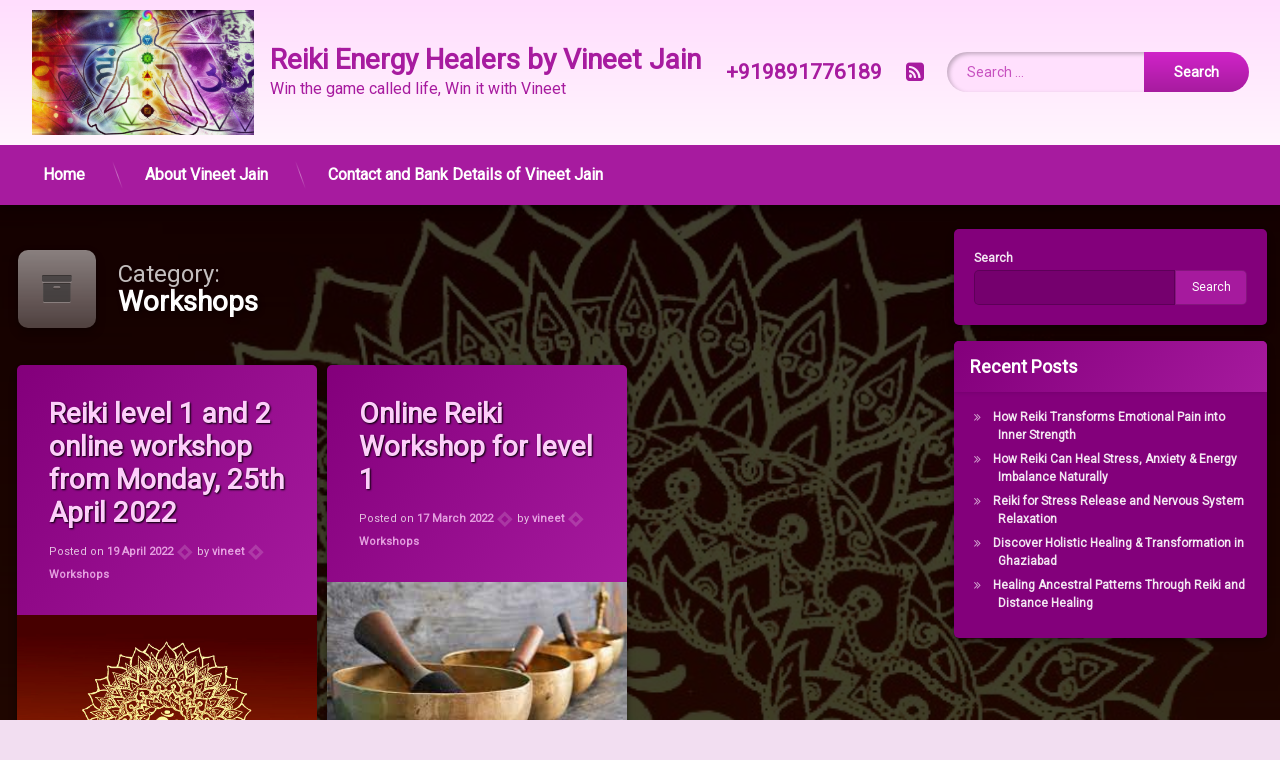

--- FILE ---
content_type: text/html; charset=utf-8
request_url: https://www.google.com/recaptcha/api2/aframe
body_size: 267
content:
<!DOCTYPE HTML><html><head><meta http-equiv="content-type" content="text/html; charset=UTF-8"></head><body><script nonce="EkgNzMNlqr8atXS1HocC5Q">/** Anti-fraud and anti-abuse applications only. See google.com/recaptcha */ try{var clients={'sodar':'https://pagead2.googlesyndication.com/pagead/sodar?'};window.addEventListener("message",function(a){try{if(a.source===window.parent){var b=JSON.parse(a.data);var c=clients[b['id']];if(c){var d=document.createElement('img');d.src=c+b['params']+'&rc='+(localStorage.getItem("rc::a")?sessionStorage.getItem("rc::b"):"");window.document.body.appendChild(d);sessionStorage.setItem("rc::e",parseInt(sessionStorage.getItem("rc::e")||0)+1);localStorage.setItem("rc::h",'1765204198329');}}}catch(b){}});window.parent.postMessage("_grecaptcha_ready", "*");}catch(b){}</script></body></html>

--- FILE ---
content_type: application/javascript
request_url: https://reikienergyhealers.com/wp-content/themes/pen/assets/js/pen-sidebars-sticky.js?ver=1.4.8
body_size: 676
content:
/**
 * Sticky sidebars.
 *
 * @package Pen
 */

;( function( $ ) {

	'use strict';

	var $window = $( window ),
		$body = $( 'body' ),
		$wpadminbar = $( '#wpadminbar' ),
		$header = $( '#pen_header' );

	$( document ).ready(
		function() {

			var $navigation_mobile = $( '#pen_navigation_mobile' );

			function pen_sidebar_sticky_position( $sidebar, height_document, height_window, space_bottom, container_offset ) {

				var sidebar_offset_top = parseInt( $sidebar.offset().top ),
					height_sidebar = parseInt( $sidebar.outerHeight( true ) ),
					sidebar_offset_bottom = parseInt( height_document - sidebar_offset_top - height_sidebar ),
					scroll_top = parseInt( $window.scrollTop() ),
					scroll_bottom = parseInt( height_document - height_window - scroll_top ),
					reset = false;

				if ( scroll_top ) {
					if ( scroll_top > container_offset ) {
						var position_top = ( scroll_top - container_offset ) + 10;
						if ( $navigation_mobile.length && $navigation_mobile.hasClass( 'pen_navigation_mobile_sticked' ) ) {
							position_top += $( '#pen_navigation_mobile_toggle' ).outerHeight( true );
						}
						if ( $header.hasClass( 'pen_header_sticked' ) ) {
							position_top += $header.outerHeight( true );
						}
						if ( $wpadminbar.length ) {
							position_top += $wpadminbar.outerHeight( true );
						}
						if ( ( height_document - ( container_offset + position_top + height_sidebar ) ) > space_bottom ) {
							$sidebar.css( { bottom: '', top: position_top } );
						} else {
							var position_bottom = 0;
							if ( $( '#pen_footer' ).css( 'position' ) === 'absolute' ) {
								position_bottom += parseInt( $( '#content' ).css( 'padding-bottom' ) );
							}
							$sidebar.css( { bottom: position_bottom, top: 'auto' } );
						}
					}
				} else {
					$sidebar.css( { bottom: '', top: '' } ).removeClass( 'pen_sidebar_sticked' );
				}
			}

			function pen_sidebar_sticky_add( $sidebar, space_bottom ) {
				var height_document = $( document ).height(),
				height_window = $window.height(),
				container_offset = $( '#content' ).offset().top,
				desktop = false,
				tablet_portrait = false;

				if ( pen_function_exists( typeof Modernizr ) ) {
					desktop = Modernizr.mq( 'only all and (min-width:728px)' );
					tablet_portrait = Modernizr.mq( 'only all and (min-width:728px) and (max-width:1024px) and (orientation:portrait)' );
				}
				if ( desktop && ! tablet_portrait ) {
					pen_sidebar_sticky_position( $sidebar, height_document, height_window, space_bottom, container_offset );
					$window.on( 'scroll', function(){
						setTimeout(
							function() {
								pen_sidebar_sticky_position( $sidebar, height_document, height_window, space_bottom, container_offset );
							},
							500
						);
					} );
				}


				$window.on( 'resize orientationchange', function() {
					setTimeout(
						function() {
							height_document = $( document ).height();
							height_window = $window.height();
							container_offset = $( '#content' ).offset().top,
							desktop = false,
							tablet_portrait = false;

							if ( pen_function_exists( typeof Modernizr ) ) {
								desktop = Modernizr.mq( 'only all and (min-width:728px)' );
								tablet_portrait = Modernizr.mq( 'only all and (min-width:728px) and (max-width:1024px) and (orientation:portrait)' );
							}
							if ( window.innerWidth > document.documentElement.clientWidth && desktop && ! tablet_portrait ) {
								pen_sidebar_sticky_position( $sidebar, height_document, height_window, space_bottom, container_offset );
								$window.on( 'scroll', function(){
									setTimeout(
										function() {
											pen_sidebar_sticky_position( $sidebar, height_document, height_window, space_bottom, container_offset );
										},
										500
									);
								} );
							} else {
								$sidebar.css( { bottom: '', top: '' } ).removeClass( 'pen_sidebar_sticked' );
							}
						},
						1000
					);
				} );
			}


			function pen_sidebar_sticky() {
				var $bottom = $('#pen_bottom'),
					$footer = $('#pen_footer'),
					space_bottom = 0;

				if ( $bottom.length ) {
					space_bottom += $bottom.outerHeight( true );
				}
				if ( $footer.length ) {
					space_bottom += $footer.outerHeight( true );
				}

				if ( $( '#pen_left' ).hasClass( 'pen_sidebar_sticky' ) ) {
					pen_sidebar_sticky_add( $( '#pen_left' ), space_bottom );
				}
				if ( $( '#pen_right' ).hasClass( 'pen_sidebar_sticky' ) ) {
					pen_sidebar_sticky_add( $( '#pen_right' ), space_bottom );
				}
			}

			pen_sidebar_sticky();

			$window.on( 'load', function() {
				pen_sidebar_sticky();
			} );

			$( '#content' ).find( 'iframe' ).each( function() {
				$( this ).on( 'load', function() {
					pen_sidebar_sticky();
				} );
			} );

		}
	)
})( jQuery );
